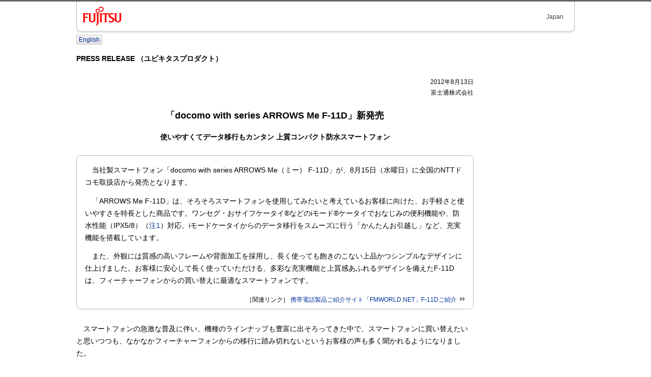

--- FILE ---
content_type: text/html
request_url: https://pr.fujitsu.com/jp/news/2012/08/13.html
body_size: 21334
content:
<?xml version="1.0" encoding="utf-8"?>
<!DOCTYPE html PUBLIC "-//W3C//DTD XHTML 1.0 Strict//EN"
 "http://www.w3.org/TR/xhtml1/DTD/xhtml1-strict.dtd">
<html xmlns="http://www.w3.org/1999/xhtml" lang="ja" xml:lang="ja" xmlns:og="http://ogp.me/ns#">
<head>
<meta http-equiv="Content-Type" content="text/html; charset=utf-8" />
<title>「docomo with series ARROWS Me F-11D」新発売 : 富士通</title>
<meta name="description" content="当社製スマートフォン「docomo with series ARROWS Me F-11D」が、8月15日（水曜日）に全国のNTTドコモ取扱店から発売となります。" />
<meta name="keywords" content="富士通, FUJITSU, プレスリリース, ARROWS Me, F-11D, 新ヒューマンセントリックエンジン, NX! Comfort UI" />
<meta property="og:title" content="「docomo with series ARROWS Me F-11D」新発売 : 富士通" />
<meta property="og:type" content="article" />
<meta property="og:url" content="http://pr.fujitsu.com/jp/news/2012/08/13.html" />
<meta property="og:image" content="https://www.fujitsu.com/imgv4/common/socialmedia/Fujitsu_Facebook_Icon.jpg" />
<meta property="og:description" content="当社製スマートフォン「docomo with series ARROWS Me F-11D」が、8月15日（水曜日）に全国のNTTドコモ取扱店から発売となります。" />
<meta property="og:site_name" content="富士通" />

<!-- Initializing default HTML rendering --><style type="text/css" media="screen, print">@import url(https://www.fujitsu.com/cssv4/initialize.css);</style>
<!-- gig4 basic layout --><style type="text/css" media="screen, print">@import url(https://www.fujitsu.com/cssv4/layout_base_fujitsu.css);</style>
<!-- gig4 parts layout --><style type="text/css" media="screen, print">@import url(https://www.fujitsu.com/cssv4/layout_gig4_fujitsu.css);</style>


<script type="text/javascript" src="/jp/news/socialmedia/pr.js"></script>
<script type="text/javascript" src="https://jp.fujitsu.com/webbiz/inc/fjidcookie.js"></script>
</head>
<body class="body4span-noleftnav">
<div class="stage">
	<a name="top" id="top"><!-- top of page --></a>
	<div id="blockskip"><a href="#content">このページの本文へ移動</a></div>

	<!-- Header { -->
	<div class="header">
		<div class="headertop">
			<div id="corporatesymbol">
				<p><a href="http://www.fujitsu.com/jp/"><img src="https://www.fujitsu.com/imgv4/common/fujitsu/symbolmark.gif" width="78" height="38" alt="富士通" /></a></p>
			</div>
			<div class="headerrightarea">
				<div id="headnavi">
					<p class="country" lang="en" xml:lang="en">Japan</p>

				</div>
			</div>
		<div id="headerbottom" class="clearfix">
			<script type="text/javascript" src="https://www.fujitsu.com/frmv4/jp/ja/globalnav-megadropdown.js"></script>
		</div>
	</div>
	<!--} Header  -->

	<div class="bodyarea">
		<div id="location">
			<ol class="clearfix location-inside">
				<li><a href="http://jp.fujitsu.com/">ホーム</a>&nbsp;&gt;</li>
				<li><a href="/jp/">プレスリリース</a>&nbsp;&gt;</li>
				<li>「docomo with series ARROWS Me F-11D」新発売</li>
			</ol>
		</div>

		<!--} location  -->

		<div class="contentsarea clearfix">

			<!-- Main Contents { -->
			<a name="content" id="content"><!-- contents start --></a>
			<div class="maincontents">
				<div id="socialmediaicons_header"> <!-- Social Media Icons --> </div>
				<!-- Content Area 1 { -->
				<ul class="langchanger clearfix">
					<li><a href="http://www.fujitsu.com/global/news/pr/archives/month/2012/20120813-01.html" lang="en" xml:lang="en">English</a></li>
				</ul>
				<!-- } Content Area 1 -->
				<!-- Content Area 2 { -->
				<p><strong>PRESS RELEASE （ユビキタスプロダクト）</strong></p>

				<!-- } Content Area 2 -->
				<!-- Content Area 3, 4, 5 { -->
				<p class="textright textsmall">
					2012年8月13日<br /><!--%y2012y%--><!--%m08m%--><!--%d13d%-->
					富士通株式会社<br />
				</p>

				<!-- } Content Area 3, 4, 5 -->
				<!-- Content Area 6 { -->
				<!-- } Content Area 6 -->
				<!-- Content Area 7 { -->
				<h1 class="clearall textcenter" style="margin: 0.87em 0em;">「docomo with series ARROWS Me F-11D」新発売</h1>
				<!-- } Content Area 7 -->
				<!-- Content Area 8 { -->
				<p class="textcenter"><strong>使いやすくてデータ移行もカンタン 上質コンパクト防水スマートフォン</strong></p>
				<!-- } Content Area 8 -->
				<!-- Content Area 9 { -->
				<div class="frm rounded">
					<div class="innerblock rounded-inside">
						<p class="textindent1" style="margin-bottom: 0.87em;">当社製スマートフォン「docomo with series ARROWS Me（ミー） F-11D」が、8月15日（水曜日）に全国のNTTドコモ取扱店から発売となります。</p>
						<p class="textindent1" style="margin-bottom: 0.87em;">「ARROWS Me F-11D」は、そろそろスマートフォンを使用してみたいと考えているお客様に向けた、お手軽さと使いやすさを特長とした商品です。ワンセグ・おサイフケータイ&reg;などのiモード&reg;ケータイでおなじみの便利機能や、防水性能（IPX5/8）（<a href="#footnote1">注1</a>）対応、iモードケータイからのデータ移行をスムーズに行う「かんたんお引越し」など、充実機能を搭載しています。</p>
						<p class="textindent1" style="margin-bottom: 0.87em;">また、外観には質感の高いフレームや背面加工を採用し、長く使っても飽きのこない上品かつシンプルなデザインに仕上げました。お客様に安心して長く使っていただける、多彩な充実機能と上質感あふれるデザインを備えたF-11Dは、フィーチャーフォンからの買い替えに最適なスマートフォンです。</p>
						<div class="moreinfo">
							<p>［関連リンク］&nbsp;<a href="http://www.fmworld.net/product/phone/f-11d/">携帯電話製品ご紹介サイト「FMWORLD.NET」F-11Dご紹介<img src="https://www.fujitsu.com/imgv4/common/arrows/arrow-double-r01.gif" width="11" height="11" alt="" /></a></p>
						</div>
					</div>
				</div>
				<!-- } Content Area 9 -->
				<!-- Content Area 10 { -->
				<p class="textindent1" style="margin-bottom: 0.87em;">スマートフォンの急激な普及に伴い、機種のラインナップも豊富に出そろってきた中で、スマートフォンに買い替えたいと思いつつも、なかなかフィーチャーフォンからの移行に踏み切れないというお客様の声も多く聞かれるようになりました。</p>
				<p class="textindent1" style="margin-bottom: 0.87em;">「ARROWS Me F-11D」は、そのようなお客様の声をもとに、究極の使い心地を実現する「新ヒューマンセントリックエンジン」と迷わず直感で操作ができる「NX! Comfort UI」を搭載し、お手軽な価格と使いやすさを両立させました。</p>
				<p class="textindent1" style="margin-bottom: 0.87em;">また、ハイビジョンムービー撮影対応の高機能500万画素カメラや、全29辞書が利用可能な本格電子辞書「富士通モバイル統合辞書+」（<a href="#footnote2">注2</a>）などのスタンダード機能をはじめ、防水性能（IPX5/8）やおなじみのワンセグ・おサイフケータイ・赤外線通信など、お客様に納得して長く使っていただける多彩な機能を搭載しています。さらに、今まで多くの時間と手間がかかった、iモードケータイからスマートフォンへのデータ移行作業も、「かんたんお引越し」を利用することでスムーズに移行することができます。</p>
				<p class="textindent1" style="margin-bottom: 0.87em;">長さ119mm 幅60mmの手になじむコンパクトボディには、なめらかな曲線が美しいラウンドフォルムを採用し、表面フレームや背面ケースにはそれぞれ質感の高い処理を施したことで、長く使っても飽きのこない上品かつシンプルなデザインに仕上げました。カラーは、「Precious White」と「Precious Black」の2色を用意しています。</p>

				<div class="textcenter textsmall">
					<div class="clearfix" style="width: 732px; margin: 1.75em auto;">
						<p class="alignleft" style="width: 600px; margin-right: 0px;">
							<img class="bordernone" src="/jp/news/2012/08/13a.jpg" width="500" height="278" alt="docomo with series ARROWS Me F-11D" /><br />
							<a href="/jp/news/2012/08/13al.jpg">拡大イメージ</a>
						</p>
						<p class="alignleft" style="width: 132px; margin-top: 130px;">
							<img class="bordernone" src="/jp/news/2012/08/13b.jpg" width="132" height="84" alt="HUMAN CENTRIC ENGINE" />
						</p>
					</div>
				</div>

				<h2 class="accent010" style="margin-top: 1.75em;">本製品の特長</h2>
				<ol>
					<li style="margin-bottom: 0em; font-weight:bold;">手にフィットするコンパクトボディに多彩な充実機能でお得感満載
						<ul class="compact" style="margin-bottom: 0.87em; list-style-type: square;">
							<li style="margin-bottom: 0.87em; font-weight: bold; ">手になじむコンパクトなサイズと上質感あふれるデザイン
								<p class="textindent1" style="margin-top: 0.5em; margin-bottom: 0em; font-weight: normal;">手にすっぽり収まるコンパクトなサイズに、なめらかな曲線が美しいラウンドフォルムを採用しました。上質感と機能美を両立する洗練されたデザインに仕上げました。</p>
								<p class="textindent1" style="margin-top: 0.5em; margin-bottom: 0em; font-weight: normal;">「Precious White」は、光の角度によって豊かに表情を変えるパールフレームをアクセントに、背面には高級感のある光沢加工を採用しました。「Precious Black」は、黒く落ち着いた光りを放つクロームフレームを採用し、背面には質感のよいマット加工を施しました。</p>
							</li>
							<li style="margin-bottom: 0.87em; font-weight: bold; ">お手軽なのに多彩な充実機能でお得感満載
								<p class="textindent1" style="margin-top: 0.5em; margin-bottom: 0em; font-weight: normal;">指になじむような快適操作を実現する「サクサクタッチパネル」や「タッチ操作予測アルゴリズム」、高品質な撮影を可能にするインテリジェント機能が満載の「500万画素カメラ」、カーオーディオなどで本体の音楽が楽しめる「FMトランスミッタ」、いつも使うところでは自動でONになる「Wi-FiオートON/OFF」、ヘッドセットやカーナビ連携で使い方ひろがる「Bluetooth」対応、昼や夜など2つの時間帯でエコモードの設定ができる「NX!エコ」、バックグラウンド動作中のアプリを表示し診断できる「アプリ電池診断」など、これだけの充実機能をお手軽なコンパクトボディに凝縮して搭載しました。</p>
							</li>
						</ul>
					</li>
					<li style="margin-bottom: 0em; font-weight:bold;">データ移行に便利な「かんたんお引越し」＆おなじみのケータイ機能も充実
						<ul class="compact" style="margin-bottom: 0.87em; list-style-type: square;">
							<li style="margin-bottom: 0.87em; font-weight: bold; ">移し替えの作業をかんたんにする「かんたんお引越し」
								<p class="textindent1" style="margin-top: 0.5em; margin-bottom: 0em; font-weight: normal;">iモードケータイからスマートフォンへのデータ移行が、とてもスムーズになりました。データの一つひとつを赤外線で転送したり、パソコンとつないでデータを移す手間が省けて、初めてでもかんたんにデータ移行できます。</p>
							</li>
							<li style="margin-bottom: 0.87em; font-weight: bold; ">iモードケータイでもおなじみの機能に対応
								<p class="textindent1" style="margin-top: 0.5em; margin-bottom: 0em; font-weight: normal;">広辞苑やリーダーズ英和辞典、家庭医学館、各種3か国語辞典など29種類の本格電子辞書「富士通モバイル統合辞書+」や防水性能（IPX5/8）、おサイフケータイ、赤外線通信、ワンセグ、エリアメール&reg;など充実の基本機能もしっかり搭載しています。</p>
							</li>
						</ul>
					</li>
					<li style="margin-bottom: 0em; font-weight:bold;">はじめてでも迷わない直感操作＆新ヒューマンセントリックエンジン
						<ul class="compact" style="margin-bottom: 0.87em; list-style-type: square;">
							<li style="margin-bottom: 0.87em; font-weight: bold; ">細部まで使いやすさを追求した「NX! Comfort UI」
								<p class="textindent1" style="margin-top: 0.5em; margin-bottom: 0em; font-weight: normal;">使う人の感性や直感にもとづいて、使いやすさと利便性にこだわった独自の操作性（ユーザーインターフェース）を採用しました。小さく矢印を表示して、さりげなく操作を誘導したり、不在着信や新着メールなどをわかりやすくお知らせするので、スマートフォンを初めて使われる方でもかんたんに使いこなせます。</p>
							</li>
							<li style="margin-bottom: 0.87em; font-weight: bold; ">徹底的にこだわった抜群の使い勝手を専用エンジンで実現
								<p class="textindent1" style="margin-top: 0.5em; margin-bottom: 0em; font-weight: normal;">スマートフォンの傾きと揺れから、手に持っていることを自動で判別し、本体を持っている間は画面が消えない「持ってる間ON」、寝ながら操作をした時、意図せずに画面の向きが変わってしまっても、2回以上振ることで戻すことが可能な「戻ってシェイク」機能を新たに追加しました。さらに、着信に気がつきにくい歩行・走行状態を自動判別し、着信音量を大きくしてお知らせする「気配り着信」など、当社の独自技術「ヒューマンセントリックエンジン」をバージョンアップしました。</p>
							</li>
						</ul>
					</li>
				</ol>

				<h2 class="accent010" style="margin-top: 1.75em;">その他の主要な対応サービス</h2>
				<p class="textindent1" style="margin-bottom: 0.87em;">spモード&reg;メール、iコンシェル&reg、しゃべってコンシェル&trade;、dメニュー&reg;、dマーケット&reg;、docomo Palette UI&trade;、ドコモ あんしんスキャン&trade;、エリアメール、FOMA&reg;ハイスピード（受信時最大14Mbps、送信時最大5.7Mbps）</p>

				<h2 class="accent010" style="margin-top: 1.75em;">本製品の仕様</h2>
				<table cellpadding="3" cellspacing="0" border="0" style="margin:0.5em 0em 0em 1em; line-height:160%;">
					<tr>
						<td valign="top" style="white-space: nowrap;">サイズ（高さ、幅、厚さ）</td>
						<td valign="top">&nbsp;：&nbsp;</td>
						<td valign="top">約119mm×60mm×10.8mm</td>
					</tr>
					<tr>
						<td valign="top" style="white-space: nowrap;">質量</td>
						<td valign="top">&nbsp;：&nbsp;</td>
						<td valign="top">約115g</td>
					</tr>
					<tr>
						<td valign="top" style="white-space: nowrap;">連続待受時間</td>
						<td valign="top">&nbsp;：&nbsp;</td>
						<td valign="top">FOMA 3G：約440時間<br />GSM：約280時間</td>
					</tr>
					<tr>
						<td valign="top" style="white-space: nowrap;">連続通話時間</td>
						<td valign="top">&nbsp;：&nbsp;</td>
						<td valign="top">FOMA 3G/音声通話時：約260分<br />GSM/音声通話時：約380分</td>
					</tr>
					<tr>
						<td valign="top" style="white-space: nowrap;">メインディスプレイ</td>
						<td valign="top">&nbsp;：&nbsp;</td>
						<td valign="top">約3.7インチWVGA液晶（480×800ドット）</td>
					</tr>
					<tr>
						<td valign="top" style="white-space: nowrap;">カメラ</td>
						<td valign="top">&nbsp;：&nbsp;</td>
						<td valign="top">（外側）有効約500万画素CMOS<br />（内側）なし</td>
					</tr>
					<tr>
						<td valign="top" style="white-space: nowrap;">色（2色）</td>
						<td valign="top">&nbsp;：&nbsp;</td>
						<td valign="top">Precious White、Precious Black</td>
					</tr>
				</table>

				<!-- } Content Area 10 -->
				<!-- Content Area 11 { -->
				<h2 class="accent010" style="margin-top: 1.75em;">商標について</h2>
				<ul>
					<li style="margin-bottom: 0em; font-weight:normal;">「FOMA」「iモード」「spモード」「おサイフケータイ」「しゃべってコンシェル」「dメニュー」「dマーケット」「docomo Palette UI」「ドコモあんしんスキャン」「エリアメール」は、株式会社NTTドコモの商標または登録商標です。</li>
					<li style="margin-bottom: 0em; font-weight:normal;">「ATOK」は株式会社ジャストシステムの登録商標です。</li>
					<li style="margin-bottom: 0em; font-weight:normal;">「ヒューマンセントリック」「ヒューマンセントリックエンジン」は、富士通株式会社の商標です。</li>
					<li style="margin-bottom: 0em; font-weight:normal;">その他、記載されている製品名などの固有名詞は、各社の商標または登録商標です。</li>
				</ul>
				<!-- } Content Area 11 -->
				<!-- Content Area 12 { -->
				<!-- } Content Area 12 -->
				<div class="textright"><p>以上</p></div>
				<!-- Content Area 13 { -->
				<h2 class="bg010">注釈</h2>
				<dl style="margin-left: 0.87em;">
					<dt><a id="footnote1" name="footnote1"></a><strong><span style="margin-right: 0.87em;">注1</span>&nbsp;防水（IPX5/8）：</strong></dt>
					<dd style="margin-bottom: 0.87em;">IPX5とは、内径6.3mmの注水ノズルを使用し、約3mの距離から12.5L/分の水を最低3分間注水する条件であらゆる方向から噴流を当てても、電話機としての機能を有することを意味します。F-11Dにおいて、IPX8とは、常温で水道水の水深1.5mのところに携帯電話を沈め、約30分間放置後に取り出したときに、電話機としての機能を有することを意味します。</dd>
					<dt><a id="footnote2" name="footnote2"></a><strong><span style="margin-right: 0.87em;">注2</span>&nbsp;「富士通モバイル統合辞書+」：</strong></dt>
					<dd style="margin-bottom: 0.87em;">一部の辞書は、ダウンロードによる提供です。</dd>
				</dl>
				<!-- } Content Area 13 -->
				<!-- Content Area 14 { -->
				<h2 class="bg010">関連リンク</h2>
				<ul>
					<li><a href="http://www.fmworld.net/product/phone/f-11d/">携帯電話製品ご紹介サイト「FMWORLD.NET」F-11Dご紹介</a></li>
				</ul>
				<!-- } Content Area 14 -->
				<!-- Content Area 15 { -->
				<h2 class="bg010">拡大画像</h2>
				<ul style="padding-left: 0.87em;">
					<li style="list-style: none;"><a href="/jp/news/2012/08/13al.jpg"><img src="/jp/news/2012/08/13as.jpg" width="80" height="45" alt="" class="bordernone vmiddle" />&nbsp;docomo with series ARROWS Me F-11D</a>（191KB）</li>
				</ul>
				<!-- } Content Area 15 -->
				<!-- Content Area 16 { -->
				<div class="frm-grd rounded" style="margin-top: 50px;">
					<div class="innerblock rounded-inside">
						<h2>本件に関するお問い合わせ</h2>
						<p style="margin-bottom: 0.87em;">
							モバイルフォン事業本部<br />
							<img class="vmiddle" src="https://www.fujitsu.com/imgv4/common/icons/icon-telephone.gif" width="16" height="16" alt="電話" />&nbsp;03-3570-6064（直通）
						</p>
					</div>
				</div>
				<!-- } Content Area 16 -->
				<!-- Content Area 17 { -->
				<hr class="line010" />
				<div id="socialmediaicons_footer"> <!-- Social Media Icons --> </div>
				<div class="textsmall">
					<p>プレスリリースに記載された製品の価格、仕様、サービス内容、お問い合わせ先などは、発表日現在のものです。その後予告なしに変更されることがあります。あらかじめご了承ください。</p>
				</div>
				<!-- } Content Area 17 -->
				<!-- Content Area 18 { -->
				<div class="scrolltop"><p><a href="#top">ページの先頭へ<img src="https://www.fujitsu.com/imgv4/common/arrows/arrow-topofpage.gif" width="11" height="11" alt="" /></a></p></div>
				<!-- } Content Area 18 -->
			</div>
			<!--} Main Contents  -->
			
			<!-- Sub Menu { -->
			<!--} Sub Menu  -->

		</div>
		<!--} contentsarea -->

	</div>
	<!--} bodyarea -->

</div>
<!--} stage -->

	<script type="text/javascript" src="https://www.fujitsu.com/frmv4/jp/ja/deepfooter.js"></script>

	<div class="footer">
		<div id="footerinner" class="clearfix">
			<script type="text/javascript" src="https://www.fujitsu.com/frmv4/jp/ja/footer.js"></script>
			<div id="creditline">
				<script type="text/javascript" src="https://www.fujitsu.com/frmv4/jp/ja/copyright.js"></script>
			</div>
		</div>
	</div>
	
</body>
</html>

--- FILE ---
content_type: text/css
request_url: https://www.fujitsu.com/cssv4/layout_base_fujitsu.css
body_size: 5849
content:
@charset "utf-8";

/* --------------------------------------------------------------------

# FUJITSU CSS v2.0 -- FUJITSU.COM EDITION #
# FUJITSU CSS v2.1 -- GIG4 ARCHIVE #

Copyright 2010-2021 FUJITSU LIMITED 

-------------------------------------------------------------------- */

/* Framework -------------------------------------------- */

body { position: relative; text-align: center; }

.stage { width: 100%; min-width: 980px; border-top: 3px solid #666666; background: url(https://www.fujitsu.com/imgv4/common/stageborder-bottom.gif) repeat-x left bottom; }

.bodyarea { position: relative; width: 980px; margin: 0 auto; padding-bottom: 60px; text-align: left; z-index: 900; }
.bodyarea:after { content: "."; display: block; clear: both; width: 0; height: 0; line-height: 0; visibility: hidden; }
* html .bodyarea { display: inline-block; }

/* Block Skip */
div#blockskip { z-index: 9999; overflow: visible; margin: 0; padding: 0; width: 100%; }
div#blockskip a { display: block; float: left; background: #666666; margin: 0; margin-top: -1px; padding: 0; width: 100%; min-width: 980px; color: #ffffff; text-align: center; text-decoration: none; font-size: 1px; color: #666666; line-height: 0; cursor: default; height: 1px; overflow: hidden; }
div#blockskip a:hover { text-decoration: underline; }
div#blockskip a.show { color: #ffffff; height:1em; margin-top: -3px; padding: 5px 0; font-size: 93%; line-height: 1; cursor: pointer; }


/* Header Area */
div.header { clear: left; width: 980px; min-height: 94px; _height: 94px; margin: 0 auto 10px; text-align: left; position: relative; z-index: 1000; }
div.header a { text-decoration: none; }
div.header a:hover { text-decoration: underline; }
div.header a img { border: none; }
div.header-extra { width: 980px; min-height: 94px; _height: 94px; margin: 0 auto 10px; text-align: left; position: relative; z-index: 1000; background: #ffffff url(https://www.fujitsu.com/imgv4/common/mainnav-back-bottom.png) no-repeat left bottom; padding-bottom: 1px; }

	div.header .vtop, div.header-extra .vtop{ margin-top: 2px; }

	div.headertop{ width: 978px; float: left; background: #ffffff; border-left: 1px solid #b8b8b8; border-right: 1px solid #b8b8b8; }
	div.headertop-extra{ width: 978px; float: left; border-left :1px solid #b8b8b8; border-right: 1px solid #b8b8b8; }

		#corporatesymbol { display: inline; float: left; width: 310px; margin: 11px 10px 7px 11px; }
		#corporatesymbol h1 { padding: 0; margin: 0; font-size: 100%; line-height: 1; }
		#corporatesymbol p { padding: 0; margin: 0; font-size: 100%; line-height: 1; }
		.headerrightarea { display: block; float: right; width: 626px; margin: 8px 11px 7px 0; text-align: right; }
		#headnavi { display: block; float: right; width: 338px; margin: 14px 10px 0 0; text-align: right; }
			#headnavi p { display: inline; line-height: 1.3; margin: 0; }
			#headnavi p.lang { font-size: 93%; border-left: 1px solid #c2c2c2; margin-left: 5px; padding-left: 5px; white-space: nowrap; zoom: 1; }
			#headnavi p.country { font-size: 93%; color: #444444; }

/* 2020/10/23 Hide Country Selector */
			#headnavi .dd-country-selector { display: none !important; }
/*			#headnavi .dd-country-selector { display: inline; zoom: 1; } */
/*			#headnavi .dd-country-selector .lang .vtop { vertical-align: top; margin-top: 2px; } */
/*			#headnavi .dd-country-selector  ul.dropdown-box{ display: none;	} */

			#headnavi p.lang-selector { font-size: 93%; line-height: 1.3; display: block; float: left; width: 130px; text-align: right; margin: 0 5px 0 0; }

/* 2020/10/23 Hide Search Box */
		div#headsearch { display:none; }
/*		div#headsearch { float: right; border-style: none; width: 278px; height: 42px; margin: 0px; padding: 0px; background: url("https://www.fujitsu.com/imgv4/common/search-bg.gif") no-repeat top right; text-align: right; } */
/*		 div#headsearch.nonavigation { background: #ffffff; } */
/*		#headsearch form { display: block; margin: 0px; padding: 0px 10px 0px 0px; overflow: hidden; line-height: 0; } */
/*			input#Search { font-size: 123.1%; border-style: solid; border-width: 1px; border-color: #7f9db9; width: 223px; height: 1.2em; margin: 0px; color: #777; padding: 2px 3px 2px 3px; background: #ffffff; vertical-align: middle; overflow: hidden; } */
/*				* html input#Search { height: 1.5em; } */
/*			input.focusin { color: #333333; }			 */
/*			input#submit { width: 27px; height: 26px; border-style: none; margin: 8px 0px 8px 4px; padding: 0px; vertical-align: middle; } */

	#headerbottom { clear: both; position: relative; display: block; background: #ffffff url(https://www.fujitsu.com/imgv4/common/mainnav-back-bottom.png) no-repeat left bottom; padding-bottom: 5px; width: 980px; z-index: 1; }
		#headerbottom.nonavigation { height: 1em; padding: 10px 0px 11px 0px; border-top: 1px solid #b8b8b8; }
	
	#headerbottom ul.glbnavinner { padding: 0; margin: 0; border-left: 1px solid #e0e0e0; border-right: 1px solid #e0e0e0; }
	#headerbottom li.glbnavlist { float: left; display: block; line-height: 1; margin: 0; padding: 0; z-index: 1000; }
	#headerbottom li.glbnavlist a.glbnavtitle { display: block; float: left; padding: 6px 0px 7px 0px; color: #555555; font-weight: bold; font-size: 86%; }
	#headerbottom li.glbnavlist a.glbnavtitle span { display: block; float: left; padding: 2px 13px 2px 13px; margin: 0; border-left: 1px solid #ffffff; border-right: 1px solid #999999; }
		#headerbottom li.glbnavlist:hover a.glbnavtitle { padding-bottom: 6px; padding-left: 1px; background: transparent url(https://www.fujitsu.com/imgv4/common/mainnav-back-btnover.png) repeat-x left top; border-left: 1px solid #b8b8b8; border-right: 1px solid #b8b8b8; border-bottom: 1px solid #b8b8b8; margin-left: -1px; }
		#headerbottom li.glbnavlist:hover a.glbnavtitle span { border: none; text-decoration: underline; cursor: pointer; }
		#headerbottom li.glbnavlist:active a.glbnavtitle { color: #cc3300; }
		* html #headerbottom li.glbnavlist a.glbnavtitle:hover { padding-bottom: 6px; padding-left: 0px; background: transparent url(https://www.fujitsu.com/imgv4/common/mainnav-back-btnover.png) repeat-x left top; border-left: 1px solid #b8b8b8; border-right: 1px solid #b8b8b8; border-bottom: 1px solid #b8b8b8; margin-left: -1px; } /* <- for IE6 */
		* html #headerbottom li.glbnavlist a.glbnavtitle:hover span { border: none; text-decoration: underline; cursor: pointer; }
		* html #headerbottom li.glbnavlist a.glbnavtitle:active { color: #cc3300; }
		
	#headerbottom li.first.glbnavlist a.glbnavtitle span { border-left: none; }
		#headerbottom li.first.glbnavlist:hover a.glbnavtitle { background: transparent url(https://www.fujitsu.com/imgv4/common/mainnav-back-btnover.png) repeat-x left top; padding-bottom: 7px; border-left: none; border-bottom: none; }
		* html #headerbottom li.first a.glbnavtitle:hover { padding-left: 1px; background: transparent url(https://www.fujitsu.com/imgv4/common/mainnav-back-btnover.png) repeat-x left top; padding-bottom: 7px; border-left: none; border-bottom: none; }
	
	#globalnav { border-left: 1px solid #b8b8b8; border-right: 1px solid #b8b8b8;  border-top: 1px solid #b8b8b8; margin: 0; padding: 0; }
	
	
	#headerbottom .signin-status { float: right; width: 262px; text-align: right; padding: 0 15px; margin-top: 6px; zoom: 1; }
		#headerbottom .signin-status p { margin: 0; padding: 0; line-height: 1.3; font-size: 77%; zoom: 1; }
		#headerbottom .signin-status a { font-size: 120%; margin-left: 1em; zoom: 1; }
		#headerbottom .signin-status a:link,
		#headerbottom .signin-status a:visited,
		#headerbottom .signin-status a:active { text-decoration: none; }
		#headerbottom .signin-status a:hover { text-decoration: underline; }
		#headerbottom .signin-status a img { margin-left: 3px; vertical-align: middle; }
		*:first-child+html #headerbottom .signin-status p { font-size: 73%; } /* <-for IE7 IE8 */
		* html #headerbottom .signin-status p { font-size: 73%; } /* <-for IE6 */

/* Location Area */

/* 2020/10/23 Hide Bread Crumb List */

#location { display:none; }
/* #location { width: 978px; background: #f7f7f7; border: 1px solid #eeeeee; padding: 0; margin-bottom: 15px; text-align: left; -moz-border-radius:4px; -webkit-border-radius:4px; border-radius: 4px; } */

/*	#location ol { padding: 7px 10px 7px; margin: 0; list-style: none; font-size: 93%; } */
/*		ol.location-inside { border: 1px solid #ffffff; -moz-border-radius:3px; -webkit-border-radius:3px; border-radius: 3px; } */
/*		*:first-child+html #location div.highlight_v { padding: 0 !important; } */

/*	#location li { display: inline; margin: 0; margin-right: 2px; line-height: 1.3; } */
/*	#location li a { margin-right: 2px; } */
/*	#location li a:link, */
/*	#location li a:visited, */
/*	#location li a:active { margin-right: 2px; text-decoration: none; } */
/*	#location li a:hover { margin-right: 2px; text-decoration: underline; } */



/* Aside Area */
.aside { float: left; width: 184px; }

	.aside .submenu { float: none; }

/* MainMenu Area */
#mainmenu { width: 184px; margin-bottom: 15px; background: url(https://www.fujitsu.com/imgv4/common/mainmenu-li-open-bg.gif) repeat-y; line-height: 1.2; }

#mainmenu a:link,
#mainmenu a:visited,
#mainmenu a:active { text-decoration: none; }
#mainmenu a:hover { text-decoration: underline; }

#mainmenu p.top { margin: 0px; padding: 0; font-size: 93%; background: #f3f3f3 url(https://www.fujitsu.com/imgv4/common/mainmenu-p-bg.gif) left top no-repeat; border-bottom: 1px solid #cecfce; }
#mainmenu p.top strong { display: block; padding: 8px 6px; font-weight: normal; }
#mainmenu p.top strong.current { display: block; background: #ffffff url(https://www.fujitsu.com/imgv4/common/mainmenu-p-current-bg.gif) left top no-repeat; }

#mainmenu ul { list-style: none; margin: 0px; margin-top: -1px; padding: 2px 0px 0px 0px; background: url(https://www.fujitsu.com/imgv4/common/mainmenu-li-spr182.gif) center top no-repeat; font-size: 93%; }
#mainmenu li ul { padding: 0px; background: #e5e5e5 url(https://www.fujitsu.com/imgv4/common/mainmenu-li-spr.gif) left bottom repeat-x; font-size: 100%; border-style: solid; border-width: 1px 1px 0px 1px; border-color: #cdcdcd #cdcdcd #cdcdcd #cdcdcd; zoom: 1; }
#mainmenu li li ul { background-image: none; border-style: none; }
#mainmenu li li { margin-left: 8px; } /* indent the lebel 2 */
#mainmenu li li li { margin-left: 15px; } /* indent below the lebel 3 */

#mainmenu li { display: block; margin: 0px; padding: 0px 0px 2px 0px; background: url(https://www.fujitsu.com/imgv4/common/mainmenu-li-bg.gif) 0px 100% no-repeat; line-height: 1.2; }
#mainmenu li a { display: block; margin: 0px; padding: 8px 6px 8px 17px; background: url(https://www.fujitsu.com/imgv4/common/arrows/mainmenu-arrow-right.gif) 4px 0.8em no-repeat; zoom: 1; }

#mainmenu li strong.current { display: block; margin-left: 1px; margin-right: 1px; padding: 8px 6px 8px 16px; background: #ffffff url(https://www.fujitsu.com/imgv4/common/arrows/mainmenu-arrow-right.gif) 3px 0.8em no-repeat; font-weight: normal; zoom: 1; } /* menu selected sign */
#mainmenu li.open li strong.current { margin-right: 0px; }
#mainmenu li.open { background: url(https://www.fujitsu.com/imgv4/common/mainmenu-li-open-bg.gif) 0px 0px no-repeat; }
#mainmenu li.open a {}
#mainmenu li.open > a { display: block; margin: 0px 1px; padding: 8px 4px 8px 15px; background: #f3f3f3 url(https://www.fujitsu.com/imgv4/common/arrows/mainmenu-arrow-bottom.gif) 2px 0.8em no-repeat; border-style: solid; border-color: #ffffff; border-width: 0px 1px; } /* menu selected sign */
#mainmenu li.open li.open > a { margin: 0px 2px; background-color: #e5e5e5; border: none; } /* menu selected sign */
#mainmenu li.open strong.current { display: block; padding: 8px 6px 8px 16px; background: #ffffff url(https://www.fujitsu.com/imgv4/common/arrows/mainmenu-arrow-bottom.gif) 3px 0.8em no-repeat; font-weight: normal; } /* menu selected sign */
#mainmenu li.open li strong.current { background: #ffffff url(https://www.fujitsu.com/imgv4/common/arrows/mainmenu-arrow-right.gif) 3px 0.8em no-repeat; }
#mainmenu li.open li.open > strong.current { background: #ffffff url(https://www.fujitsu.com/imgv4/common/arrows/mainmenu-arrow-bottom.gif) 3px 0.8em no-repeat; }

#mainmenu li.open li.open strong.current,
#mainmenu li.bottom-gray li.open strong.current { margin: 0px 0px 0px 1px; padding-left: 16px; }
#mainmenu li.open li { background-image: none; }
#mainmenu li.open li > strong.current {} /* menu selected sign */


 /* menu selected sign for IE lte 6 below... */
 
* html #mainmenu li.open a { background: url(https://www.fujitsu.com/imgv4/common/arrows/mainmenu-arrow-bottom.gif) 4px 0.8em no-repeat; }
* html #mainmenu li.open strong.current { background: #ffffff url(https://www.fujitsu.com/imgv4/common/arrows/mainmenu-arrow-bottom.gif) 3px 0.8em no-repeat; }
* html #mainmenu li.open li strong.current { background: #ffffff url(https://www.fujitsu.com/imgv4/common/arrows/mainmenu-arrow-right.gif) 3px 0.8em no-repeat; }
 
* html #mainmenu li.open li a { background: url(https://www.fujitsu.com/imgv4/common/arrows/mainmenu-arrow-right.gif) 4px 0.8em no-repeat; }
* html #mainmenu li.open li.open a { background: url(https://www.fujitsu.com/imgv4/common/arrows/mainmenu-arrow-bottom.gif) 4px 0.8em no-repeat; }
* html #mainmenu li.open li.open strong.current { background: #ffffff url(https://www.fujitsu.com/imgv4/common/arrows/mainmenu-arrow-bottom.gif) 3px 0.8em no-repeat; }
* html #mainmenu li.open li.open li strong.current { background: #ffffff url(https://www.fujitsu.com/imgv4/common/arrows/mainmenu-arrow-right.gif) 3px 0.8em no-repeat; }

* html #mainmenu li.open li.open li a { background: url(https://www.fujitsu.com/imgv4/common/arrows/mainmenu-arrow-right.gif) 4px 0.8em no-repeat; }
* html #mainmenu li.open li.open li.open a { background: url(https://www.fujitsu.com/imgv4/common/arrows/mainmenu-arrow-bottom.gif) 4px 0.8em no-repeat; }
* html #mainmenu li.open li.open li.open strong.current { background: #ffffff url(https://www.fujitsu.com/imgv4/common/arrows/mainmenu-arrow-bottom.gif) 3px 0.8em no-repeat; }
* html #mainmenu li.open li.open li.open li strong.current { background: #ffffff url(https://www.fujitsu.com/imgv4/common/arrows/mainmenu-arrow-right.gif) 3px 0.8em no-repeat; }

* html #mainmenu li.open li.open li.open li a { background: url(https://www.fujitsu.com/imgv4/common/arrows/mainmenu-arrow-right.gif) 4px 0.8em no-repeat; }
* html #mainmenu li.open li.open li.open li.open a { background: url(https://www.fujitsu.com/imgv4/common/arrows/mainmenu-arrow-bottom.gif) 4px 0.8em no-repeat; }
* html #mainmenu li.open li.open li.open li.open strong.current { background: #ffffff url(https://www.fujitsu.com/imgv4/common/arrows/mainmenu-arrow-bottom.gif) 3px 0.8em no-repeat; }
* html #mainmenu li.open li.open li.open li.open li strong.current { background: #ffffff url(https://www.fujitsu.com/imgv4/common/arrows/mainmenu-arrow-right.gif) 3px 0.8em no-repeat; }

* html #mainmenu li.open li.open li.open li.open li a { background: url(https://www.fujitsu.com/imgv4/common/arrows/mainmenu-arrow-right.gif) 4px 0.8em no-repeat; }
* html #mainmenu li.open li.open li.open li.open li.open a { background: url(https://www.fujitsu.com/imgv4/common/arrows/mainmenu-arrow-bottom.gif) 4px 0.8em no-repeat; }
* html #mainmenu li.open li.open li.open li.open li.open strong.current { background: #ffffff url(https://www.fujitsu.com/imgv4/common/arrows/mainmenu-arrow-bottom.gif) 3px 0.8em no-repeat; }
* html #mainmenu li.open li.open li.open li.open li.open li strong.current { background: #ffffff url(https://www.fujitsu.com/imgv4/common/arrows/mainmenu-arrow-right.gif) 3px 0.8em no-repeat; }

* html #mainmenu li.open li.open li.open li.open li.open li a { background: url(https://www.fujitsu.com/imgv4/common/arrows/mainmenu-arrow-right.gif) 4px 0.8em no-repeat; }
* html #mainmenu li.open li.open li.open li.open li.open li.open a { background: url(https://www.fujitsu.com/imgv4/common/arrows/mainmenu-arrow-bottom.gif) 4px 0.8em no-repeat; }
* html #mainmenu li.open li.open li.open li.open li.open li.open strong.current { background: #ffffff url(https://www.fujitsu.com/imgv4/common/arrows/mainmenu-arrow-bottom.gif) 3px 0.8em no-repeat; }
* html #mainmenu li.open li.open li.open li.open li.open li.open li strong.current { background: #ffffff url(https://www.fujitsu.com/imgv4/common/arrows/mainmenu-arrow-right.gif) 3px 0.8em no-repeat; }

* html #mainmenu li.open li.open li.open li.open li.open li.open li a { background: url(https://www.fujitsu.com/imgv4/common/arrows/mainmenu-arrow-right.gif) 4px 0.8em no-repeat; }
* html #mainmenu li.open li.open li.open li.open li.open li.open li.open a { background: url(https://www.fujitsu.com/imgv4/common/arrows/mainmenu-arrow-bottom.gif) 4px 0.8em no-repeat; }
* html #mainmenu li.open li.open li.open li.open li.open li.open li.open strong.current { background: #ffffff url(https://www.fujitsu.com/imgv4/common/arrows/mainmenu-arrow-bottom.gif) 3px 0.8em no-repeat; }
* html #mainmenu li.open li.open li.open li.open li.open li.open li.open li strong.current { background: #ffffff url(https://www.fujitsu.com/imgv4/common/arrows/mainmenu-arrow-right.gif) 3px 0.8em no-repeat; }

* html #mainmenu li.open li.open li.open li.open li.open li.open li.open li a { background: url(https://www.fujitsu.com/imgv4/common/arrows/mainmenu-arrow-right.gif) 4px 0.8em no-repeat; }
* html #mainmenu li.open li.open li.open li.open li.open li.open li.open li.open a { background: url(https://www.fujitsu.com/imgv4/common/arrows/mainmenu-arrow-bottom.gif) 4px 0.8em no-repeat; }
* html #mainmenu li.open li.open li.open li.open li.open li.open li.open li.open strong.current { background: #ffffff url(https://www.fujitsu.com/imgv4/common/arrows/mainmenu-arrow-bottom.gif) 3px 0.8em no-repeat; }
* html #mainmenu li.open li.open li.open li.open li.open li.open li.open li.open li strong.current { background: #ffffff url(https://www.fujitsu.com/imgv4/common/arrows/mainmenu-arrow-right.gif) 3px 0.8em no-repeat; }

* html #mainmenu li.open li.open li.open li.open li.open li.open li.open li.open li a { background: url(https://www.fujitsu.com/imgv4/common/arrows/mainmenu-arrow-right.gif) 4px 0.8em no-repeat; }
* html #mainmenu li.open li.open li.open li.open li.open li.open li.open li.open li.open a { background: url(https://www.fujitsu.com/imgv4/common/arrows/mainmenu-arrow-bottom.gif) 4px 0.8em no-repeat; }
* html #mainmenu li.open li.open li.open li.open li.open li.open li.open li.open li.open strong.current { background: #ffffff url(https://www.fujitsu.com/imgv4/common/arrows/mainmenu-arrow-bottom.gif) 3px 0.8em no-repeat; }
* html #mainmenu li.open li.open li.open li.open li.open li.open li.open li.open li.open li strong.current { background: #ffffff url(https://www.fujitsu.com/imgv4/common/arrows/mainmenu-arrow-right.gif) 3px 0.8em no-repeat; }

* html #mainmenu li.open li.open li.open li.open li.open li.open li.open li.open li.open li a { background: url(https://www.fujitsu.com/imgv4/common/arrows/mainmenu-arrow-right.gif) 4px 0.8em no-repeat; }
* html #mainmenu li.open li.open li.open li.open li.open li.open li.open li.open li.open li.open a { background: url(https://www.fujitsu.com/imgv4/common/arrows/mainmenu-arrow-bottom.gif) 4px 0.8em no-repeat; }
* html #mainmenu li.open li.open li.open li.open li.open li.open li.open li.open li.open li.open strong.current { background: #ffffff url(https://www.fujitsu.com/imgv4/common/arrows/mainmenu-arrow-bottom.gif) 3px 0.8em no-repeat; }
* html #mainmenu li.open li.open li.open li.open li.open li.open li.open li.open li.open li.open li strong.current { background: #ffffff url(https://www.fujitsu.com/imgv4/common/arrows/mainmenu-arrow-right.gif) 3px 0.8em no-repeat; }

#mainmenu li.bottom { background: #f3f3f3 url(https://www.fujitsu.com/imgv4/common/mainmenu-li-last-bg.gif) left bottom no-repeat; }
#mainmenu li.bottom strong.current { background: transparent url(https://www.fujitsu.com/imgv4/common/arrows/mainmenu-arrow-right.gif) 3px 0.8em no-repeat; }
#mainmenu li.bottom a { padding-bottom: 12px; }
#mainmenu li.bottom-gray { padding-bottom: 8px; background: transparent url(https://www.fujitsu.com/imgv4/common/mainmenu-li-last-open-bg.gif) left bottom no-repeat; border-style: none; }
#mainmenu li.bottom-gray ul { background: #e5e5e5 none; }
#mainmenu li.bottom-gray a { margin: 0px 1px; padding: 8px 4px 8px 15px; background-color: #f3f3f3; border-style: solid; border-width: 0px 1px; border-color: #ffffff; }
#mainmenu li.bottom-gray li a { margin: 0px; padding-left: 17px; background-color: #e5e5e5; border-style: none; }

/* SubMenu common */
	
	.submenu { display: block; float: right; width: 184px; line-height: 1.5; text-align: left; }
		.submenu img { margin: 0 auto 20px; border: none; }
		
		.submenu div.frm { margin-bottom: 10px; border: solid 1px #b8b8b8; }
		.submenu div.frm-bg { margin-bottom: 10px; background: #f2f2f2; border: solid 1px #b8b8b8; }
		.submenu div.bg { margin-bottom: 10px; background: #f2f2f2; border: solid 1px #ffffff; }
		.submenu div.frm-grd { margin-bottom: 10px; background: #ffffff url(https://www.fujitsu.com/imgv4/common/box-bg-demo.gif) 0px 0px repeat-x; border: solid 1px #b8b8b8; }
		.submenu div.inside { border: solid 1px #ffffff; padding: 8px 8px 0px 8px; }
		.submenu div.frm div.innerblock,
		.submenu div.frm-bg div.innerblock,
		.submenu div.bg div.innerblock,
		.submenu div.frm-grd div.innerblock { padding: 8px 8px 0px 8px; }
		.submenu div.frm.title,
		.submenu div.frm-bg.title,
		.submenu div.bg.title,
		.submenu div.frm-grd.title { margin-bottom: 5px; }
		
		.submenu div.rounded {
			-moz-border-radius: 8px;
			-webkit-border-radius: 8px;
			border-radius: 8px;
		}
		.submenu div.rounded-inside {
			border: solid 1px #ffffff;
			padding: 0;
			-moz-border-radius: 7px;
			-webkit-border-radius: 7px;
			border-radius: 7px;
		}

	.submenu .textindent { text-indent: 1em; }

	.submenu .textleft { text-align: left; }
	.submenu .textright { text-align: right; }
	.submenu .textcenter { text-align: center; }

	.submenu .alignleft { float: left; }
	.submenu .alignright { float: right; }

	.submenu .clearleft { clear: left; }
	.submenu .clearright { clear: right; }
	.submenu .clearall { clear: both; }

	.submenu .vtop { vertical-align: text-top; }
	.submenu .vmiddle { vertical-align: middle; }
	.submenu .vbottom { vertical-align: text-bottom; }

	.submenu .bordernone { border-style: none; }
	.submenu .border010 { border: solid 1px #666666; }
	
	.submenu .notice { color: #bb0000; }
	.submenu em.notice { font-style: italic; }

	.submenu a.deconone { text-decoration: none; }
	.submenu a.deconone:hover { text-decoration: underline; }
	
	.submenu p { font-size: 93%; line-height: 1.5; }
	.submenu ul { font-size: 93%; padding-bottom: 16px; padding-left: 0; width: 100%; margin: 0; }
	.submenu h2 { font-size: 93%; color: #555; margin-bottom: 8px; padding: 0 8px; padding-top: 10px; }
	.submenu h3 { font-size: 93%; color: #555; margin-bottom: 3px; padding: 0 8px; font-weight: normal; }
	.submenu li { padding-left: 24px; padding-right: 8px; margin: 0; list-style: none; background: url(https://www.fujitsu.com/imgv4/common/li_dot_lv1.gif) no-repeat 6px 4px; }
	.submenu #changelanguage li { background: none; }
	
	.submenu .tasks { width: 182px; background: url(https://www.fujitsu.com/imgv4/common/box-bg-demo.gif) repeat-x left top; margin-bottom: 15px; text-align: left; border: 1px solid #b8b8b8; }
	.submenu .tasks { -moz-border-radius:8px; -webkit-border-radius:8px; border-radius: 8px; }
	.submenu .tasks img { margin-bottom: 0; border: none; }
		.submenu .tasks a:link,
		.submenu .tasks a:visited,
		.submenu .tasks a:active { text-decoration: none; }
		.submenu .tasks a:hover { text-decoration: underline; }

	.submenu .tasks ul.newlist { background: url(https://www.fujitsu.com/imgv4/common/hr.gif) repeat-x left top; padding-top: 16px; margin: 0; }
		.submenu .tasks li.image { background: none; padding: 0; text-align: center; }

/* Pickup Banner Area */

.submenu .pickup { margin-bottom: 15px; }
.submenu .pickup div.frm-bg.title div.rounded-inside { padding: 10px; }
.submenu .pickup div.frm-bg.title div.highlight_v { padding: 4px 10px 10px 10px !important; } /* <-- This is className on boxrounded.js. for IE & Opera */ 

.submenu .pickup h2 { padding: 0; }
.submenu .pickup p { font-size: 93%; }
.submenu .pickup div.frm-bg.title { margin-bottom: 15px; }
.submenu .pickup div.frm-bg.title h2{ font-size: 93%; text-align: left; line-height: 1.1; margin: 0; color: #555555; }
.submenu .pickup div.frm-bg.title p { font-size: 93%; text-align: left; margin-bottom: 10px; color: #555555; }
.submenu .pickup p.pickupthumb { margin-bottom: 15px; padding: 0; line-height: 1.5; width: 184px; }
.submenu .pickup p.pickupthumb br { display: none; }
.submenu .pickup p.pickupthumb img { display: block; text-align: center; vertical-align: bottom; border: none; margin-bottom: 5px; padding: 0; }

.submenu div.optionnav { clear: left; border-style: none; margin: 10px 0px 0px 0px; padding: 0px; }
.submenu div.optionnav ul { display: block; list-style: none; border-style: none; margin: 0px; padding-bottom: 15px; }
.submenu div.optionnav li { display: block; border-style: none; margin: 4px 0px 0px 0px; padding-left: 16px; word-wrap: break-word; background: none; }
.submenu div.optionnav img { border-style: none; margin: 0px 4px 0px 0px; padding: 0px; }

.submenu div.pickup-shortlead { margin-bottom: 15px; }
.submenu .pickup-shortlead div.highlight_v { padding: 3px 8px 0 8px !important; }
.submenu .pickup-shortlead h2 { padding: 0; }
.submenu .pickup-shortlead h3 { padding: 0; }
.submenu .pickup-shortlead p { margin: 0 0 15px 0; }
.submenu .pickup-shortlead img { margin: 0; }
.submenu .pickup-shortlead img.alignleft { margin: 0 5px 5px 0; }
.submenu .pickup-shortlead img.alignright { margin: 0 0 5px 5px; }
.submenu .pickup-shortlead img { margin-bottom: 5px; }
.submenu .pickup-shortlead div.moreinfo { clear: both; border-style: none; margin: 0; padding: 6px 0px 6px; }
.submenu .pickup-shortlead div.moreinfo p { background: none; display: block; overflow: visible; border-style: none; margin: -15px 0 0; padding: 0; text-align: right; font-size: 93%; }
.submenu .pickup-shortlead div.moreinfo p.textleft { text-align: left; }
.submenu .pickup-shortlead div.moreinfo p.textcenter { text-align: center; }
.submenu .pickup-shortlead div.moreinfo p.textright { text-align: right; }
.submenu .pickup-shortlead div.moreinfo p img { margin-left: 5px; margin-bottom: 0; border: none; }
.submenu .pickup-shortlead div.moreinfo a:link,
.submenu .pickup-shortlead div.moreinfo a:visited,
.submenu .pickup-shortlead div.moreinfo a:active { text-decoration: none; }
.submenu .pickup-shortlead div.moreinfo a:hover { text-decoration: underline; }

.submenu div.pickup div.title { margin-top: 0px !important; }

.submenu div.highlight_v { padding-top: 0; padding-left: 8px; padding-rIght: 8px; }

/* Contents Area */
.contentsarea { float: right; width: 781px; }
	
	.contentsarea .submenu { float: right; }
	
	/* MainContents Area */
	.maincontents { float: left; width: 582px; }

/* Deep Footer Area */

/* 2020/10/23 Hide Deep Footer */
#deepfooter { display:none; }
/* #deepfooter { */
/*	width: 100%; */
/*	min-width: 980px; */
/*	background: #f5f5f5 url(https://www.fujitsu.com/imgv4/common/deepfooter_bg.jpg) repeat-x left bottom; */
/*	line-height: 1.3; */
/*	color: #444; */
/*} */
/*	#deepfooter a { text-decoration: none; } */
/*	#deepfooter a:hover { text-decoration: underline; } */
/*	#deepfooterinner { display: inline-block; width: 980px; margin: 0 auto; padding: 20px 0 15px; text-align: left; } */

/*	#deepfooter p.dfooter-title { */
/*		padding-bottom: 4px; */
/*		margin-bottom: 8px; */
/*		font-size: 93%; */
/*		padding-left: 9px; */
/*		font-weight: bold; */
/*		border-bottom: 1px solid #bbbbbb; */
/*	} */
	
/*	#deepfooter ul { padding-left: 9px; margin: 0; font-size: 93%; font-weight: normal; list-style: none; } */
/*	#deepfooter li { line-height: 1.3; margin-bottom: 5px; } */
	
/*	#deepfooter div.grid3span { width: 582px; } */ /* <-- with clearfix class */
/*	#deepfooter div.grid4span { width: 781px; } */ /* <-- with clearfix class */
/*	#deepfooter div.grid5span { width: 980px; } */ /* <-- with clearfix class */
/*	#deepfooter div.col1span { width: 184px; float: left; margin-right: 15px; } */
/*	#deepfooter div.col2span { width: 383px; float: left; margin-right: 15px; } */
/*	#deepfooter div.col3span { width: 582px; float: left; margin-right: 15px; } */
/*	#deepfooter div.col4span { width: 781px; float: left; margin-right: 15px; } */
/*	#deepfooter div.lastcol { margin-right: 0px; } */
	
/*	@media print { #deepfooter div.lastcol{ margin-right: -1px; } } */
	
/*		#deepfooter p#country-select { display: block; margin: 12px 0 0 4px; } */
/*		#deepfooter p#country-select img{ border: none; } */
/*		#deepfooter p.lang { display: inline; font-size: 85%; border-left: 1px solid #c2c2c2; padding-left: 3px; margin-left: 0px; } */
/*		#deepfooter p.country { display: inline; font-size: 85%; color: #444444; margin-left: 0px; margin-right: 0px; } */



/* Footer Area */
.footer {
	width: 100%;
	min-width: 980px;
	color: #fff;
	background: #666 url(https://www.fujitsu.com/imgv4/common/footer_bg.gif) repeat-x left bottom;
}
	.footer a { text-decoration: none; }
	.footer a:hover { text-decoration: underline; }
	.footer a:link, .footer a:visited, .footer a:hover { color: #fff; }
	
	#footerinner { display: inline-block; width: 980px; margin: 0 auto; padding: 4px 0 25px 0; text-align: left; }
	
	#permanentmenu { float: left; width: auto; }

	.footer ul { font-size: 93%; list-style: none; padding: 0; margin: 0; }
	.footer li { display: inline; margin: 0; margin-left: 16px; line-height: 1.3; }
		.footer li.firstchild { margin-left: 0; }

	#creditline { float: right; line-height: 0; width: auto; }
		#creditline p { margin: 0; padding: 0; font-size: 93%; line-height: 1.3; text-align: right; white-space: nowrap; }

@media print {

.stage { background: none; }
.stage .bodyarea { clear: both; float: none; }

div.contentsarea { padding-bottom: 40px; }
div.contentsarea .maincontents { float: none; clear: both; display: table-cell; }
div.contentsarea .submenu { float: none; clear: both; display: table-cell; padding-left: 15px; }

body.body4span-noleftnav div.contentsarea .maincontents { float: none; clear: both; }
body.body4span-noleftnav div.contentsarea .submenu { float: none; clear: both; }

/*IE7*/
*:first-child+html div.contentsarea { display: block; padding-bottom: 0; }
*:first-child+html div.contentsarea .maincontents { float: left; clear: none; display: block; }
*:first-child+html div.contentsarea .submenu { float: right; clear: none; display: block; padding-left: none; }

*:first-child+html body.body4span-noleftnav div.contentsarea { display: table; padding-bottom: 40px; }
*:first-child+html body.body4span-noleftnav div.contentsarea .maincontents { float: left; clear: both; display: table-cell; }
*:first-child+html body.body4span-noleftnav div.contentsarea .submenu { float: right; clear: both; display: table-cell; }

/*IE6*/
* html div.contentsarea { display: block; padding-bottom: 0; }
* html div.contentsarea .maincontents { float: left; clear: none; display: block; }
* html div.contentsarea .submenu { float: right; clear: none; display: block; padding-left: 0; }

* html body.body4span-noleftnav div.contentsarea { display: table; padding-bottom: 40px; }
* html body.body4span-noleftnav div.contentsarea .maincontents { float: left; clear: both; display: table-cell; }
* html body.body4span-noleftnav div.contentsarea .submenu { float: right; clear: both; display: table-cell; }


#deepfooter { clear: both; float: left; display: inline-block; border-top: 1px solid #e8e8e8; }
.footer { clear: both; float: none; display: inline-block; border-top: 1px solid #e8e8e8; }

}


/* Contents Width Optional */

body.new-window .contentsarea { width: 980px; float: none; }
body.new-window .maincontents { width: 980px; float: none; }
body.new-window .stage { border-top: none; }
body.new-window .bodyarea { padding-top: 50px; padding-bottom: 30px; }

body.body5span .contentsarea { width: 980px; float: none; }
body.body5span .maincontents { width: 980px; float: none; }

body.body4span .contentsarea { width: 781px; }
body.body4span .maincontents { width: 781px; }

body.body4span-noleftnav .contentsarea { width: 980px; float: left; }
body.body4span-noleftnav .maincontents { width: 781px; float: left; }

body.allover .stage { text-align: left; zoom: 1; }
body.allover #blockskip a { padding-left: 0; }
body.allover .bodyarea { width: 100%; margin: 0; }
body.allover .header { width: 980px; margin: 0 0 10px 10px; }
body.allover #location { margin-left: 10px; }
body.allover .aside { margin-left: 10px; }
body.allover .mainmenu { width: 184px; float: left; }
body.allover .contentsarea { width: auto; float: none; margin-left: 209px; }
body.allover .maincontents { width: 100%; }
body.allover #deepfooter { text-align: left; margin-left: 0; padding-right: 0; } body.allover #deepfooterinner { margin: 0 0 0 10px; }
body.allover .footer { text-align: left; margin-left: 0; padding-right: 0; } body.allover #footerinner { margin: 0 0 0 10px; }

body.allover-noleftnav .stage { text-align: left; zoom: 1; }
body.allover-noleftnav #blockskip a { padding-left: 0px; }
body.allover-noleftnav .bodyarea { width: 100%; margin: 0; }
body.allover-noleftnav .header { width: 980px; margin: 0 0 10px 10px; }
body.allover-noleftnav #location { margin-left: 10px; }
body.allover-noleftnav .contentsarea { width: auto; float: none; margin-left: 10px; }
body.allover-noleftnav .maincontents { width: 100%; }
body.allover-noleftnav #deepfooter { text-align: left; margin-left: 0; padding-right: 0; } body.allover-noleftnav #deepfooterinner { margin: 0 0 0 10px; }
body.allover-noleftnav .footer { text-align: left; margin-left: 0; padding-right: 0; } body.allover-noleftnav #footerinner { margin: 0 0 0 10px; }

body.gig3-750 .contentsarea { width: 980px; float: none; text-align: center; }
body.gig3-750 .maincontents { width: 750px; float: none; margin: 0 auto; text-align: left; }

body.gig3-new-window { width: auto; }
body.gig3-new-window .contentsarea { width: 100%; float: none; }
body.gig3-new-window .maincontents { width: 100%; float: none; }
body.gig3-new-window div.stage { width: 100%; min-width: 0; border-top: none; }
body.gig3-new-window .bodyarea { width: auto; padding-top: 50px; padding-left: 15px; padding-right: 15px; padding-bottom: 30px; }
body.gig3-new-window .footer { min-width: 0; width: auto; text-align: right; }
body.gig3-new-window #footerinner { width: auto; padding-right: 15px; }
body.gig3-new-window #creditline p { white-space: normal; }

body.gig3-allover div.stage { width: auto; padding-left: 10px; min-width: 0; border-top: none; }
* html body.gig3-allover div.stage { width: 100%; text-align: left; padding-left: 20px; margin-left: -10px; }
body.gig3-allover #blockskip a { min-width: 980px; margin-left: -10px; padding-left: 10px; border-top: 3px solid #666666; }
* html body.gig3-allover #blockskip { margin-left: -10px; }
* html body.gig3-allover #blockskip a { margin-left: 0; padding-left: 0; }
body.gig3-allover .bodyarea { width: auto; zoom: 1; }
body.gig3-allover .header { margin-left: 0; text-align: left; }
body.gig3-allover .contentsarea { width: auto; margin-right: 10px; float: none; }
body.gig3-allover .maincontents { width: 100%; }
body.gig3-allover #deepfooter { text-align: left; padding-left: 10px; width: auto; }
body.gig3-allover #deepfooterinner { margin: 0; }
body.gig3-allover .footer { text-align: left; padding-left: 10px; width: auto; }
body.gig3-allover #footerinner { margin: 0; }

/* Ajax Object Base */

/* (1) MegaDropdown Base --------------------------------------------*/

/* 2020/10/23 Hide MegaDropdown Base */

#headerbottom { display: none; }
/* #headerbottom p.megaclosebtn{ display: none; margin-bottom: 10px; } */
/* #headerbottom .hidemenu{ display: none; } */

/* #headerbottom p.mdthumb { margin: 0; padding: 0; line-height: 0; } */
/* #headerbottom p.mdthumb img { vertical-align: bottom; } */
/* #headerbottom p.mdtitle { color: #a30b1a; font-weight: bold; border-bottom: 1px solid #a30b1a; margin-bottom: 0; padding: 3px 0 3px 0; margin: 3px 0 0 0; } */
/* #headerbottom p.mdtitle a { display: block; } */
/* 	#headerbottom p.mdtitle a:link, */
/* 	#headerbottom p.mdtitle a:visited { color: #a30b1a; text-decoration: none; } */
/* 	#headerbottom p.mdtitle a:hover { color: #861718; text-decoration: underline; background-color: #eaeaea; } */
/* 	#headerbottom p.mdtitle a:active { color: #003399; text-decoration: underline; } */

/* 2020/10/23 CountryPortal -------------------------------------------------------*/
body #corporatesymbol { margin-top: 10px; margin-bottom: 8px; }
body div.header { min-height: 68px; _height: 68px; }
body div.headertop { border: none; padding:0 1px 7px 1px; background: #ffffff url(https://www.fujitsu.com/imgv4/common/mainnav-back-bottom-subsidiary.png) no-repeat left bottom; }

body div#permanentmenu ul.parentcom { margin-top: 10px; }
body div#permanentmenu ul.parentcom li { list-style: none; display: block; float: left; display: inline; /* <-- for IE6 float-margin bug */ margin: 0 5px 0 0; padding: 0px; }


/* for modern browser exclude ie 7, 8 */
html:not(:target) body div#permanentmenu ul.parentcom li div.cssbtn { -moz-border-radius: 7px; -webkit-border-radius: 7px; border-radius: 7px; position: relative; top: 2px; border: 1px solid #999999; }
html:not(:target) body div#permanentmenu ul.parentcom li div.cssbtn div.innerblock { -moz-border-radius: 6px; -webkit-border-radius: 6px; border-radius: 6px; position: relative; top: -2px; border: 1px solid #111111; margin: 0 -1px -2px -1px; padding: 0; }
html:not(:target) body div#permanentmenu ul.parentcom li div.cssbtn div.innerblock a { -moz-border-radius: 5px; -webkit-border-radius: 5px; border-radius: 5px; position: relative; top: 1px;display: block; padding: 2px 6px 3px 6px; margin-bottom: 1px; background: #222222 url(https://www.fujitsu.com/imgv4/common/parentcomlink-bg.gif) left top repeat-x; }
html:not(:target) body div#permanentmenu ul.parentcom li div.cssbtn div.innerblock a img { border: none; vertical-align: middle; margin-left: 3px; }

/* for ie 6 */
* html body div#permanentmenu ul.parentcom li div.cssbtn { position: relative; border: 1px solid #999999; }
* html body div#permanentmenu ul.parentcom li div.cssbtn div.innerblock { border: 1px solid #111111; margin: -2px -1px 0px -1px; padding: 0; }
* html body div#permanentmenu ul.parentcom li div.cssbtn div.innerblock a { position: relative; top: 1px; display: block; padding: 3px 6px 2px 6px; margin-bottom: 1px; background: #222222 url(https://www.fujitsu.com/imgv4/common/parentcomlink-bg.gif) left top repeat-x; word-break: keep-all; }
* html body div#permanentmenu ul.parentcom li div.cssbtn div.innerblock a img { border: none; vertical-align: middle; margin-left: 3px; }

body.subsidiary div#permanentmenu ul.parentcom li div.cssbtn div.innerblock { padding: 0; }

/* subsidiary -------------------------------------------------------*/
body.subsidiary #corporatesymbol { margin-top: 5px; margin-bottom: 3px; }
body.subsidiary div.header { min-height: 68px; _height: 68px; }
body.subsidiary div.headertop { border: none; padding:0 1px 7px 1px; background: #ffffff url(https://www.fujitsu.com/imgv4/common/mainnav-back-bottom-subsidiary.png) no-repeat left bottom; }

body.subsidiary div#permanentmenu ul.parentcom { margin-top: 10px; }
body.subsidiary div#permanentmenu ul.parentcom li { list-style: none; display: block; float: left; display: inline; /* <-- for IE6 float-margin bug */ margin: 0 5px 0 0; padding: 0px; }


/* for modern browser exclude ie 7, 8 */
html:not(:target) body.subsidiary div#permanentmenu ul.parentcom li div.cssbtn { -moz-border-radius: 7px; -webkit-border-radius: 7px; border-radius: 7px; position: relative; top: 2px; border: 1px solid #999999; }
html:not(:target) body.subsidiary div#permanentmenu ul.parentcom li div.cssbtn div.innerblock { -moz-border-radius: 6px; -webkit-border-radius: 6px; border-radius: 6px; position: relative; top: -2px; border: 1px solid #111111; margin: 0 -1px -2px -1px; padding: 0; }
html:not(:target) body.subsidiary div#permanentmenu ul.parentcom li div.cssbtn div.innerblock a { -moz-border-radius: 5px; -webkit-border-radius: 5px; border-radius: 5px; position: relative; top: 1px;display: block; padding: 2px 6px 3px 6px; margin-bottom: 1px; background: #222222 url(https://www.fujitsu.com/imgv4/common/parentcomlink-bg.gif) left top repeat-x; }
html:not(:target) body.subsidiary div#permanentmenu ul.parentcom li div.cssbtn div.innerblock a img { border: none; vertical-align: middle; margin-left: 3px; }

/* for ie 6 */
* html body.subsidiary div#permanentmenu ul.parentcom li div.cssbtn { position: relative; border: 1px solid #999999; }
* html body.subsidiary div#permanentmenu ul.parentcom li div.cssbtn div.innerblock { border: 1px solid #111111; margin: -2px -1px 0px -1px; padding: 0; }
* html body.subsidiary div#permanentmenu ul.parentcom li div.cssbtn div.innerblock a { position: relative; top: 1px; display: block; padding: 3px 6px 2px 6px; margin-bottom: 1px; background: #222222 url(https://www.fujitsu.com/imgv4/common/parentcomlink-bg.gif) left top repeat-x; word-break: keep-all; }
* html body.subsidiary div#permanentmenu ul.parentcom li div.cssbtn div.innerblock a img { border: none; vertical-align: middle; margin-left: 3px; }

body.subsidiary div#permanentmenu ul.parentcom li div.cssbtn div.innerblock { padding: 0; }

--- FILE ---
content_type: application/javascript
request_url: https://pr.fujitsu.com/jp/news/socialmedia/pr.js
body_size: 17063
content:
/////// Config //////////////
/* Common Settings */
var userTargetURL = null;
var TargetURL = null;

sm_currentScript = (function(e){return e.nodeName.toLowerCase() == 'script' ? e : arguments.callee(e.lastChild)})(document);
var sm_Params_temp = sm_currentScript.src.split("?");
if(sm_Params_temp[1]){
	sm_Params_temp[1] = decodeURIComponent(String(sm_Params_temp));
	var sm_Params = sm_Params_temp[1].split("&");
}

if(userTargetURL){
	TargetURL = userTargetURL;
}else{
	var TargetURLtemp = window.location;
	var searchResult = String(TargetURLtemp).search(/\#|\?/i);
	if(searchResult >= 0){
		TargetURL = String(TargetURLtemp).substring(0, searchResult);
	}else{
		TargetURL = String(TargetURLtemp);
	}
}

/* Settings for Twitter */
var TWpagetitle = document.title;
var TWhashtag = null;
if(sm_Params){
	for(var i=0; i < sm_Params.length; i++){
		if(sm_Params[i].search("Hashtag=") >= 0){
			var paramsHashtags = sm_Params[i].split("=");
			if(paramsHashtags[1] != ""){
				TWhashtag = "";
				paramsHashtags[1] = paramsHashtags[1].replace(/( *)(,)( *)/g,",");
				var paramsHashtag = paramsHashtags[1].split(",");
				for(var j=0; j < paramsHashtag.length; j++){
					if(j == paramsHashtag.length - 1){
						TWhashtag += "#" + decodeURIComponent(String(paramsHashtag[j]));
					}else{
						TWhashtag += "#" + decodeURIComponent(String(paramsHashtag[j])) + " ";
					}
				}
			}
		}
	}
}


/* Settings for FaceBook */
var FBwidth = 100;

/////////////////////////////

/* Check Domain */
var CurrentDomain = location.hostname;

if(CurrentDomain.search(/\.fujitsu\.com$/i) >= 0){
	
	/* is migration or not */
	
	function judgeMig(){
		var isMigration = false;
		if(String(j$("head").html()).search("/gigv3/fujitsu_layout") >= 0){
			isMigration = true;
		}
		return isMigration;
	}
	
	if(CurrentDomain.search(/webcms\.external\.css\.fujitsu\.com$/i) >= 0 || CurrentDomain.search(/pr\.external\.css\.fujitsu\.com$/i) >= 0){
		j$(document).ready(function(){
			
			var sm_outerbox_header = j$("div#socialmediaicons_header");
			var sm_outerbox_footer = j$("div#socialmediaicons_footer");
			j$(sm_outerbox_header).css({height : "21px",marginBottom : "15px"});
			j$(sm_outerbox_footer).css({height : "21px",marginBottom : "15px"});
			if(judgeMig()){
				j$(sm_outerbox_header).css({marginTop : "10px"});
			}
			
			//body//
			j$(sm_outerbox_header).append('<div class="sm_plugincontainer">');
			j$(sm_outerbox_header).find("div.sm_plugincontainer").css({textAlign : "right"});
			j$(sm_outerbox_header).find("div.sm_plugincontainer").append(createTwitterPlugin_dummy());
			j$(sm_outerbox_header).find("div.sm_plugincontainer").append(createFacebookPluginBody_dummy());
			j$(sm_outerbox_header).find("div.sm_plugincontainer").append(createGooglePlusOnePluginBody_dummy());
			j$(sm_outerbox_footer).append('<div class="sm_plugincontainer">');
			j$(sm_outerbox_footer).find("div.sm_plugincontainer").css({textAlign : "right"});
			j$(sm_outerbox_footer).find("div.sm_plugincontainer").append(createTwitterPlugin_dummy());
			j$(sm_outerbox_footer).find("div.sm_plugincontainer").append(createFacebookPluginBody_dummy());
			j$(sm_outerbox_footer).find("div.sm_plugincontainer").append(createGooglePlusOnePluginBody_dummy());
		});
		
		function createTwitterPlugin_dummy(){
			var TwitterPluginCode = j$('<div style="display: inline; zoom: 1;"><img src="/jp/news/img/twitter.gif" width="130" height="21" alt="" /></div>');
			return(TwitterPluginCode);
		}
		
		function createFacebookPluginBody_dummy(){
			var FacebookPluginCode = j$('<div style="display: inline; zoom: 1;"><img src="/jp/news/img/facebook.gif" width="105" height="21" alt="" /></div>');
			return(FacebookPluginCode);
		}
		
		function createGooglePlusOnePluginBody_dummy(){
			var GooglePlusOneCode = j$('<div style="display: inline; zoom: 1; margin-left: 5px;"><img src="/jp/news/img/plusone.gif" width="90" height="21" alt="" /></div>');
			return(GooglePlusOneCode);
		}
		
		
	}else{
		/* get Language and Region */
		
		function getTwitterLang(){
			var sm_userlocale_unchanged = (navigator.userLanguage||navigator.browserLanguage||navigator.language);
			var sm_userlocale = (sm_userlocale_unchanged.substr(0, 2)).toLowerCase();
			var Twitter_prepared_lang = ["ar","da","de","es","en","fa","fi","fr","he","hi","hu","id","it","ja","ko","msa","no","nl","pl","pt","ru","sv","th","fil","tr","zh-cn","zh-tw","ur"];
			var Langhit = false;
			
			if(sm_userlocale_unchanged.indexOf("zh", 0) >= 0 && sm_userlocale_unchanged.indexOf("CN", 0) >= 0){sm_userlocale = "zh-cn";}
			if(sm_userlocale_unchanged.indexOf("zh", 0) >= 0 && sm_userlocale_unchanged.indexOf("TW", 0) >= 0){sm_userlocale = "zh-tw";}
			if(sm_userlocale=="iw"){sm_userlocale = "he";}
			if(sm_userlocale=="nb"){sm_userlocale = "no";}
			if(sm_userlocale=="ms"){sm_userlocale = "msa";}
			if(sm_userlocale=="tl"){sm_userlocale = "fil";}
			
			for(i=0;i<Twitter_prepared_lang.length;i++){
				if(sm_userlocale == Twitter_prepared_lang[i]){Langhit = true;break;}
			}
			
			if(Langhit){
				return(sm_userlocale);
			}else{
				sm_userlocale = null;
				return(sm_userlocale);
			}
		}
		
		function getFBLang(){
			var sm_userlocale_unchanged = (navigator.userLanguage||navigator.browserLanguage||navigator.language);
			var sm_userlocale = (sm_userlocale_unchanged.substr(0, 2)).toLowerCase();
			var sm_userregioncode;
		var sm_userlocreg;
			var FB_prepeared_lang = ["af_ZA","ar_AR","az_AZ","be_BY","bg_BG","bn_IN","bs_BA","ca_ES","cs_CZ","cy_GB","da_DK","de_DE","el_GR","en_GB","en_PI","en_UD","en_US","eo_EO","es_ES","es_LA","et_EE","eu_ES","fa_IR","fb_LT","fi_FI","fo_FO","fr_CA","fr_FR","fy_NL","ga_IE","gl_ES","he_IL","hi_IN","hr_HR","hu_HU","hy_AM","id_ID","is_IS","it_IT","ja_JP","ka_GE","km_KH","ko_KR","ku_TR","la_VA","lt_LT","lv_LV","mk_MK","ml_IN","ms_MY","nb_NO","ne_NP","nl_NL","nn_NO","pa_IN","pl_PL","ps_AF","pt_BR","pt_PT","ro_RO","ru_RU","sk_SK","sl_SI","sq_AL","sr_RS","sv_SE","sw_KE","ta_IN","te_IN","th_TH","tl_PH","tr_TR","uk_UA","vi_VN","zh_CN","zh_HK","zh_TW"];
			var Langhit = false;
			if(sm_userlocale_unchanged.indexOf("-") >= 0){
				sm_userregioncode = (sm_userlocale_unchanged.substring(sm_userlocale_unchanged.indexOf("-") + 1, sm_userlocale_unchanged.length)).toUpperCase();
			}
			if(sm_userregioncode){
				sm_userlocreg = sm_userlocale + "_" + sm_userregioncode;
				
				for(i=0;i<FB_prepeared_lang.length;i++){
					if(sm_userlocreg == FB_prepeared_lang[i]){Langhit = true;break;}
				}
				
				if(Langhit){
					return(sm_userlocreg);
				}
				
			}
			sm_userregioncode = null;
			if(sm_userlocale_unchanged.indexOf("en", 0) >= 0 && sm_userlocale_unchanged.indexOf("GB", 0) >= 0){sm_userregioncode == "GB";}
			if(sm_userlocale_unchanged.indexOf("en", 0) >= 0 && sm_userlocale_unchanged.indexOf("PI", 0) >= 0){sm_userregioncode == "PI";}
			if(sm_userlocale_unchanged.indexOf("en", 0) >= 0 && sm_userlocale_unchanged.indexOf("UD", 0) >= 0){sm_userregioncode == "UD";}
			if(sm_userlocale_unchanged.indexOf("en", 0) >= 0 && sm_userlocale_unchanged.indexOf("US", 0) >= 0){sm_userregioncode == "US";}
			if(sm_userlocale_unchanged.indexOf("es", 0) >= 0 && sm_userlocale_unchanged.indexOf("ES", 0) >= 0){sm_userregioncode == "ES";}
			if(sm_userlocale_unchanged.indexOf("es", 0) >= 0 && sm_userlocale_unchanged.indexOf("LA", 0) >= 0){sm_userregioncode == "LA";}
			if(sm_userlocale_unchanged.indexOf("fr", 0) >= 0 && sm_userlocale_unchanged.indexOf("CA", 0) >= 0){sm_userregioncode == "CA";}
			if(sm_userlocale_unchanged.indexOf("fr", 0) >= 0 && sm_userlocale_unchanged.indexOf("FR", 0) >= 0){sm_userregioncode == "FR";}
			if(sm_userlocale_unchanged.indexOf("pt", 0) >= 0 && sm_userlocale_unchanged.indexOf("PT", 0) >= 0){sm_userregioncode == "PT";}
			if(sm_userlocale_unchanged.indexOf("pt", 0) >= 0 && sm_userlocale_unchanged.indexOf("BR", 0) >= 0){sm_userregioncode == "BR";}
			if(sm_userlocale_unchanged.indexOf("zh", 0) >= 0 && sm_userlocale_unchanged.indexOf("CN", 0) >= 0){sm_userregioncode = "CN";}
			if(sm_userlocale_unchanged.indexOf("zh", 0) >= 0 && sm_userlocale_unchanged.indexOf("HK", 0) >= 0){sm_userregioncode = "HK";}
			if(sm_userlocale_unchanged.indexOf("zh", 0) >= 0 && sm_userlocale_unchanged.indexOf("TW", 0) >= 0){sm_userregioncode = "TW";}
			if(sm_userlocale=="no"){sm_userlocale = "nb";}
			if(!sm_userregioncode){
				switch(sm_userlocale){case "af":sm_userregioncode="ZA";break;case "ar":sm_userregioncode="AR";break;case "az":sm_userregioncode="AZ";break;case "be":sm_userregioncode="BY";break;case "bg":sm_userregioncode="BG";break;case "bn":sm_userregioncode="IN";break;case "bs":sm_userregioncode="BA";break;case "ca":sm_userregioncode="ES";break;case "cs":sm_userregioncode="CZ";break;case "cy":sm_userregioncode="GB";break;case "da":sm_userregioncode="DK";break;case "de":sm_userregioncode="DE";break;case "el":sm_userregioncode="GR";break;case "eo":sm_userregioncode="EO";break;case "et":sm_userregioncode="EE";break;case "eu":sm_userregioncode="ES";break;case "fa":sm_userregioncode="IR";break;case "fb":sm_userregioncode="LT";break;case "fi":sm_userregioncode="FI";break;case "fo":sm_userregioncode="FO";break;case "fy":sm_userregioncode="NL";break;case "ga":sm_userregioncode="IE";break;case "gl":sm_userregioncode="ES";break;case "he":sm_userregioncode="IL";break;case "hi":sm_userregioncode="IN";break;case "hr":sm_userregioncode="HR";break;case "hu":sm_userregioncode="HU";break;case "hy":sm_userregioncode="AM";break;case "id":sm_userregioncode="ID";break;case "is":sm_userregioncode="IS";break;case "it":sm_userregioncode="IT";break;case "ja":sm_userregioncode="JP";break;case "ka":sm_userregioncode="GE";break;case "km":sm_userregioncode="KH";break;case "ko":sm_userregioncode="KR";break;case "ku":sm_userregioncode="TR";break;case "la":sm_userregioncode="VA";break;case "lt":sm_userregioncode="LT";break;case "lv":sm_userregioncode="LV";break;case "mk":sm_userregioncode="MK";break;case "ml":sm_userregioncode="IN";break;case "ms":sm_userregioncode="MY";break;case "nb":sm_userregioncode="NO";break;case "ne":sm_userregioncode="NP";break;case "nl":sm_userregioncode="NL";break;case "nn":sm_userregioncode="NO";break;case "pa":sm_userregioncode="IN";break;case "pl":sm_userregioncode="PL";break;case "ps":sm_userregioncode="AF";break;case "ro":sm_userregioncode="RO";break;case "ru":sm_userregioncode="RU";break;case "sk":sm_userregioncode="SK";break;case "sl":sm_userregioncode="SI";break;case "sq":sm_userregioncode="AL";break;case "sr":sm_userregioncode="RS";break;case "sv":sm_userregioncode="SE";break;case "sw":sm_userregioncode="KE";break;case "ta":sm_userregioncode="IN";break;case "te":sm_userregioncode="IN";break;case "th":sm_userregioncode="TH";break;case "tl":sm_userregioncode="PH";break;case "tr":sm_userregioncode="TR";break;case "uk":sm_userregioncode="UA";break;case "vi":sm_userregioncode="VN";break;case "en":sm_userregioncode="US";break;case "es":sm_userregioncode="ES";break;case "fr":sm_userregioncode="FR";break;case "pt":sm_userregioncode="PT";case "zh":sm_userregioncode="CN";break;break;default:sm_userregioncode=null;}
			}
			
			sm_userlocreg = sm_userlocale + "_" + sm_userregioncode;
			for(j=0;j<FB_prepeared_lang.length;j++){
				if(sm_userlocreg == FB_prepeared_lang[j]){Langhit = true;break;}
			}
			
			if(Langhit){
				return(sm_userlocreg);
			}else{
				sm_userlocreg = "en_US";
				return(sm_userlocreg);
			}
		}
		
		function getGplusLang(){
			var sm_userlocale_unchanged = (navigator.userLanguage||navigator.browserLanguage||navigator.language);
			var sm_userlocale = (sm_userlocale_unchanged.substr(0, 2)).toLowerCase();
			var Gplus_prepared_lang = ["ar","bg","ca","cs","da","de","el","en-GB","es","es-419","et","fa","fi","fr","iw","hi","hr","hu","id","it","ja","ko","lt","lv","ms","no","nl","pl","pt-BR","pt-PT","ro","ru","sk","sl","sr","sv","th","fil","tr","uk","vi","zh-CN","zh-TW"];
			var Langhit = false;
			if(sm_userlocale_unchanged.indexOf("en", 0) >= 0 && sm_userlocale_unchanged.indexOf("GB", 0) >= 0){sm_userlocale == "en-GB";}
			if(sm_userlocale_unchanged.indexOf("zh", 0) >= 0 && sm_userlocale_unchanged.indexOf("CN", 0) >= 0){sm_userlocale = "zh-CN";}
			if(sm_userlocale_unchanged.indexOf("zh", 0) >= 0 && sm_userlocale_unchanged.indexOf("TW", 0) >= 0){sm_userlocale = "zh-TW";}
			if(sm_userlocale_unchanged.indexOf("pt", 0) >= 0 && sm_userlocale_unchanged.indexOf("BR", 0) >= 0){sm_userlocale = "pt-BR";}
			if(sm_userlocale_unchanged.indexOf("pt", 0) >= 0 && sm_userlocale_unchanged.indexOf("PT", 0) >= 0){sm_userlocale = "pt-PT";}
			if(sm_userlocale=="he"){sm_userlocale = "iw";}
			if(sm_userlocale=="nb"){sm_userlocale = "no";}
			if(sm_userlocale=="tl"){sm_userlocale = "fil";}
			if(sm_userlocale=="en"){sm_userlocale = null;}
			
			for(i=0;i<Gplus_prepared_lang.length;i++){
				if(sm_userlocale == Gplus_prepared_lang[i]){Langhit = true;break;}
			}
			
			if(Langhit){
				return(sm_userlocale);
			}else{
				sm_userlocale = null;
				return(sm_userlocale);
			}
		}
		
		//head//
			var GooglePlusOneCodeHead = document.createElement("script");
			if(getGplusLang()){
				GooglePlusOneCodeHead.text = "lang: '" + getGplusLang() + "'";
			}
			GooglePlusOneCodeHead.setAttribute("type", "text/javascript");
			GooglePlusOneCodeHead.setAttribute("src", "https://apis.google.com/js/plusone.js");
			document.getElementsByTagName("head")[0].appendChild(GooglePlusOneCodeHead);
		
		/* set Plugins */
		j$(document).ready(function() {
			j$("body").append(createFacebookSDKCode());
			j$("html").attr("xmlns:fb", "http://ogp.me/ns/fb#");
			
			var sm_outerbox_header = j$("div#socialmediaicons_header");
			var sm_outerbox_footer = j$("div#socialmediaicons_footer");
			j$(sm_outerbox_header).css({height : "21px",marginBottom : "15px"});
			j$(sm_outerbox_footer).css({height : "21px",marginBottom : "15px"});
			if(judgeMig()){
				j$(sm_outerbox_header).css({marginTop : "10px"});
			}
			
			//body//
			j$(sm_outerbox_header).append('<div class="sm_plugincontainer">');
			j$(sm_outerbox_header).find("div.sm_plugincontainer").css({textAlign : "right"});
			j$(sm_outerbox_header).find("div.sm_plugincontainer").append(createTwitterPlugin());
			j$(sm_outerbox_header).find("div.sm_plugincontainer").append(createFacebookPluginBody());
			j$(sm_outerbox_header).find("div.sm_plugincontainer").append(createGooglePlusOnePluginBody());
			j$(sm_outerbox_footer).append('<div class="sm_plugincontainer">');
			j$(sm_outerbox_footer).find("div.sm_plugincontainer").css({textAlign : "right"});
			j$(sm_outerbox_footer).find("div.sm_plugincontainer").append(createTwitterPlugin());
			j$(sm_outerbox_footer).find("div.sm_plugincontainer").append(createFacebookPluginBody());
			j$(sm_outerbox_footer).find("div.sm_plugincontainer").append(createGooglePlusOnePluginBody());
			
		});
		
		function createTwitterPlugin(){
			var TwitterPluginCode = j$('<div style="display: inline; zoom: 1;"><!--twitter plugin{--><a href="http://twitter.com/share" class="twitter-share-button" data-count="horizontal">Tweet</a><script type="text/javascript" src="https://platform.twitter.com/widgets.js" charset="utf-8"></script><!--}twitter plugin--></div>');
			TwitterPluginCode.find("a.twitter-share-button").attr("data-url", TargetURL);
			if(TWhashtag != null){TwitterPluginCode.find("a.twitter-share-button").attr("data-text", String(TWpagetitle + " " + TWhashtag))};
			if(getTwitterLang()){
				TwitterPluginCode.find("a.twitter-share-button").attr("data-lang", getTwitterLang());
			}
			
			return(TwitterPluginCode);
		}

		function createFacebookPluginBody(){
			var FacebookPluginCode = '<div style="display: inline; zoom: 1;"><!--facebook plugin{--><fb:like href="%URL%" send="false" layout="button_count" width="%width%" show_faces="false"></fb:like><!--}facebook plugin--></div>'
			
			FacebookPluginCode = FacebookPluginCode.replace(/%width%/g, String(FBwidth));
			FacebookPluginCode = FacebookPluginCode.replace(/%URL%/g, encodeURI(String(TargetURL)));
			return(j$(FacebookPluginCode));
		}
		
		function createFacebookSDKCode(){
			var FacebookSDKCode = '<div id="fb-root"></div><script>(function(d,s,id){var js,fjs=d.getElementsByTagName(s)[0];if(d.getElementById(id))return;js=d.createElement(s);js.id=id;js.src="//connect.facebook.net/%user_locale%/all.js#xfbml=1";fjs.parentNode.insertBefore(js, fjs);}(document,\'script\',\'facebook-jssdk\'));</script>'
			FacebookSDKCode = FacebookSDKCode.replace(/%user_locale%/g, getFBLang());
			return(FacebookSDKCode);
		}
		
		function createGooglePlusOnePluginBody(){
			var GooglePlusOneCodeBody_outer = document.createElement("div");
			GooglePlusOneCodeBody_outer.style.display = "inline";
			GooglePlusOneCodeBody_outer.style.zoom = "1";
			GooglePlusOneCodeBody_outer.style.marginLeft = "5px";
			var GooglePlusOneCodeBody = document.createElement("g:plusone");
			GooglePlusOneCodeBody.setAttribute("size", "medium");
			GooglePlusOneCodeBody.setAttribute("href", TargetURL);
			GooglePlusOneCodeBody_outer.appendChild(GooglePlusOneCodeBody);
			return(GooglePlusOneCodeBody_outer);
		}
	}
}